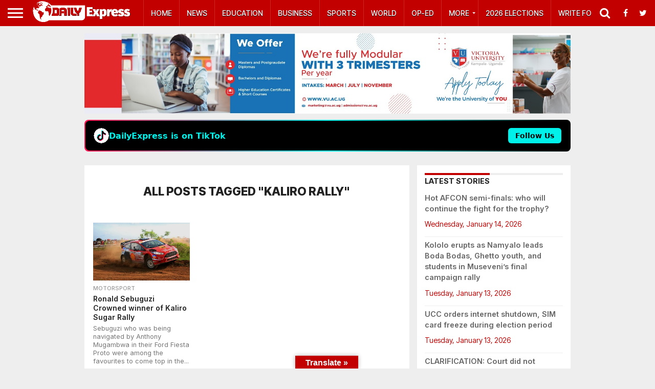

--- FILE ---
content_type: text/html; charset=utf-8
request_url: https://www.google.com/recaptcha/api2/aframe
body_size: 264
content:
<!DOCTYPE HTML><html><head><meta http-equiv="content-type" content="text/html; charset=UTF-8"></head><body><script nonce="A1awPmf0YinyPJrW8qiv5g">/** Anti-fraud and anti-abuse applications only. See google.com/recaptcha */ try{var clients={'sodar':'https://pagead2.googlesyndication.com/pagead/sodar?'};window.addEventListener("message",function(a){try{if(a.source===window.parent){var b=JSON.parse(a.data);var c=clients[b['id']];if(c){var d=document.createElement('img');d.src=c+b['params']+'&rc='+(localStorage.getItem("rc::a")?sessionStorage.getItem("rc::b"):"");window.document.body.appendChild(d);sessionStorage.setItem("rc::e",parseInt(sessionStorage.getItem("rc::e")||0)+1);localStorage.setItem("rc::h",'1768987061109');}}}catch(b){}});window.parent.postMessage("_grecaptcha_ready", "*");}catch(b){}</script></body></html>